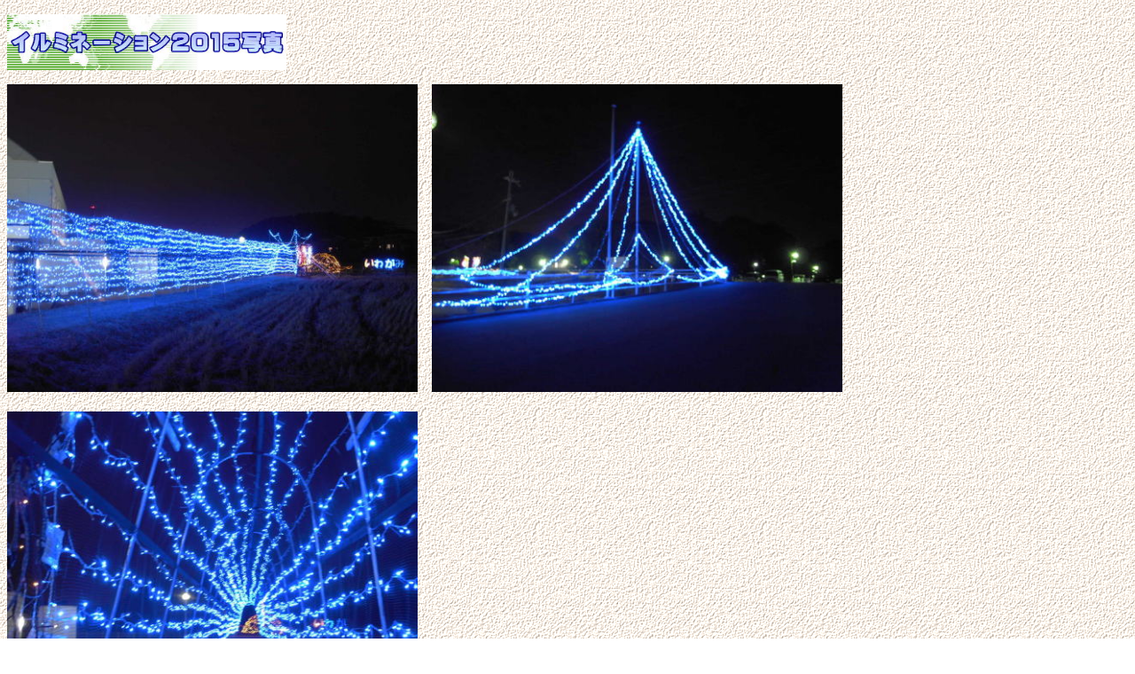

--- FILE ---
content_type: text/html
request_url: http://iwagamijiti.com/newpage15.html
body_size: 1173
content:
<!DOCTYPE HTML PUBLIC "-//W3C//DTD HTML 4.01 Transitional//EN" "http://www.w3.org/TR/html4/loose.dtd">
<html lang="ja">
<head>
<meta http-equiv="Content-Type" content="text/html; charset=UTF-8">
<meta http-equiv="Content-Style-Type" content="text/css">
<meta name="GENERATOR" content="JustSystems Homepage Builder Version 18.0.8.0 for Windows">
<title>イルミネーション</title>
</head>
<body background="wallppr080.gif">
<p><img src="logo21.jpg" width="315" height="63" border="0" alt="イルミネーション2015写真"></p>
<p><img src="201412ilumi08.jpg" border="0" width="463" height="347">　<img src="201412ilumi03.jpg" border="0" width="463" height="347"><br>
<br>
<img src="201412ilumi10.jpg" border="0" width="463" height="347"><br>
<br>
<img src="201412ilumi12.jpg" border="0" width="463" height="347"><br>
<br>
<img src="201412ilumi15.jpg" border="0" width="462" height="346"><br>
<br>
<br>
　　　　　　　　　　　　　　　　　　　　　　　　　　　　　　　　　　　　　　　　　　　　　　<a href="index.html"><img src="button210.gif" width="91" height="35" border="0" alt="Back"></a><br>
<br>
</p>
</body>
</html>